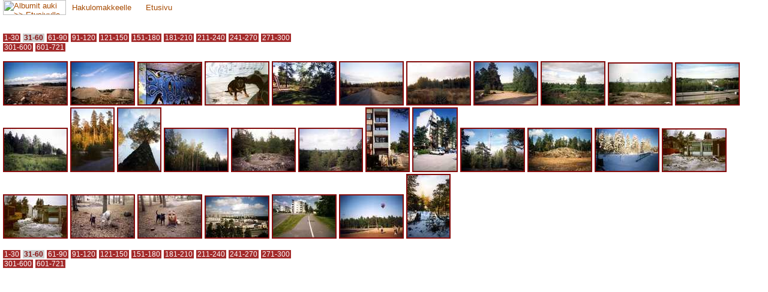

--- FILE ---
content_type: text/html
request_url: http://albumit.lasipalatsi.fi/suomi/hakutulos.html?restype=&sourceorg_id=1201&formtype=&res_start=30
body_size: 10215
content:
<!DOCTYPE HTML PUBLIC '-//W3C//DTD HTML 4.01 Transitional//EN'>
<html>
<head>
<title>Albumit auki | Hakutulos</title>
<meta http-equiv='Content-Type' content='text/html; charset=iso-8859-1'>
<link rel='stylesheet' href='../alb_style.css' type='text/css'>
</head>
<body bgcolor='#FFFFFF' text='#000000' leftmargin='5' topmargin='0' marginwidth='5' marginheight='0'>
<table width='100%' border='0' cellspacing='0' cellpadding='0'>
<tr>
<td align='left' valign='top' width='8%'><a href='index.html' target='_parent'><img src='../alb_graf/albumitlogo_tulos.gif' width='105' height='25' border='0' alt='Albumit auki &gt;&gt; Etusivulle'></a></td>
<td align='left' valign='middle' width='92%' bgcolor='#FFFFFF'><p
class='nuolityyli'><img
src='../alb_graf/10_spacer.gif' width='10' height='8' alt=''><a
href='hakulomake.html?language=' target='_parent'>Hakulomakkeelle</a><img
src='../alb_graf/navinuoli.gif' width='10' height='11' alt=''>
<img src='../alb_graf/10_spacer.gif' width='10' height='1'><a
href='index.html' target='_parent'>Etusivu</a><img
src='../alb_graf/navinuoli.gif' width='10' height='11' alt=''></p>
</td>
</tr>
</table>
<br>
<p style='margin: 0px'><!-- <strong>721 kuvaa</strong> -->
<style>
.noreslink {
        font-family: Arial, Helvetica, sans-serif;
        font-size: 12px;
        font-weight: bold;
        color: #840C0C;
        text-decoration: none;
        background-color: #CCCCCC;
	padding-left: 2px;
	padding-right: 2px;
	margin: 0px;
	line-height: 140%;
	}

.reslink {
        font-family: Arial, Helvetica, sans-serif;
        font-size: 12px;
        font-weight: normal;
        color: #FFFFFF;
        text-decoration: none;
        background-color: #a42C2C;
	padding-left: 2px;
	padding-right: 2px;
	margin: 0px;
	line-height: 140%;
	}

.thumbimg {
        border-style: solid;
	border-width: 2px;
        border-color: #840C0C;
}


A:visited .thumbimg {
      border-color: #ccc;
      border-style: solid;
      }

A:hover .thumbimg, A:active .thumbimg {
      border-color: #ccc;
      border-style: dotted;
      }
</style>
<br><a href='/suomi/hakutulos.html?restype=&sourceorg_id=1201&formtype=&amp;res_start=0'>
              <span class='reslink'>1-30</span></a> 
<a href='/suomi/hakutulos.html?restype=&sourceorg_id=1201&formtype=&amp;res_start=30'>
              <span class='noreslink'>31-60</span></a> 
<a href='/suomi/hakutulos.html?restype=&sourceorg_id=1201&formtype=&amp;res_start=60'>
              <span class='reslink'>61-90</span></a> 
<a href='/suomi/hakutulos.html?restype=&sourceorg_id=1201&formtype=&amp;res_start=90'>
              <span class='reslink'>91-120</span></a> 
<a href='/suomi/hakutulos.html?restype=&sourceorg_id=1201&formtype=&amp;res_start=120'>
              <span class='reslink'>121-150</span></a> 
<a href='/suomi/hakutulos.html?restype=&sourceorg_id=1201&formtype=&amp;res_start=150'>
              <span class='reslink'>151-180</span></a> 
<a href='/suomi/hakutulos.html?restype=&sourceorg_id=1201&formtype=&amp;res_start=180'>
              <span class='reslink'>181-210</span></a> 
<a href='/suomi/hakutulos.html?restype=&sourceorg_id=1201&formtype=&amp;res_start=210'>
              <span class='reslink'>211-240</span></a> 
<a href='/suomi/hakutulos.html?restype=&sourceorg_id=1201&formtype=&amp;res_start=240'>
              <span class='reslink'>241-270</span></a> 
<a href='/suomi/hakutulos.html?restype=&sourceorg_id=1201&formtype=&amp;res_start=270'>
              <span class='reslink'>271-300</span></a> 
<br><a href='/suomi/hakutulos.html?restype=&sourceorg_id=1201&formtype=&amp;res_start=300'>
              <span class='reslink'>301-600</span></a> 
<a href='/suomi/hakutulos.html?restype=&sourceorg_id=1201&formtype=&amp;res_start=600'>
              <span class='reslink'>601-721</span></a> 
<br><br><a href='kuvakortti.html?photo_id=28335&amp;language=' target='Kuvakortti'><img class='thumbimg' src='/images/t/1031269-1201.jpg' alt='1031269-1201'></a>
<a href='kuvakortti.html?photo_id=28933&amp;language=' target='Kuvakortti'><img class='thumbimg' src='/images/t/1031867-1201.jpg' alt='1031867-1201'></a>
<a href='kuvakortti.html?photo_id=28934&amp;language=' target='Kuvakortti'><img class='thumbimg' src='/images/t/1031868-1201.jpg' alt='1031868-1201'></a>
<a href='kuvakortti.html?photo_id=28918&amp;language=' target='Kuvakortti'><img class='thumbimg' src='/images/t/1031852-1201.jpg' alt='1031852-1201'></a>
<a href='kuvakortti.html?photo_id=28930&amp;language=' target='Kuvakortti'><img class='thumbimg' src='/images/t/1031864-1201.jpg' alt='1031864-1201'></a>
<a href='kuvakortti.html?photo_id=28931&amp;language=' target='Kuvakortti'><img class='thumbimg' src='/images/t/1031865-1201.jpg' alt='1031865-1201'></a>
<a href='kuvakortti.html?photo_id=28932&amp;language=' target='Kuvakortti'><img class='thumbimg' src='/images/t/1031866-1201.jpg' alt='1031866-1201'></a>
<a href='kuvakortti.html?photo_id=28961&amp;language=' target='Kuvakortti'><img class='thumbimg' src='/images/t/1031895-1201.jpg' alt='1031895-1201'></a>
<a href='kuvakortti.html?photo_id=28962&amp;language=' target='Kuvakortti'><img class='thumbimg' src='/images/t/1031896-1201.jpg' alt='1031896-1201'></a>
<a href='kuvakortti.html?photo_id=28945&amp;language=' target='Kuvakortti'><img class='thumbimg' src='/images/t/1031879-1201.jpg' alt='1031879-1201'></a>
<a href='kuvakortti.html?photo_id=28946&amp;language=' target='Kuvakortti'><img class='thumbimg' src='/images/t/1031880-1201.jpg' alt='1031880-1201'></a>
<a href='kuvakortti.html?photo_id=28951&amp;language=' target='Kuvakortti'><img class='thumbimg' src='/images/t/1031885-1201.jpg' alt='1031885-1201'></a>
<a href='kuvakortti.html?photo_id=28964&amp;language=' target='Kuvakortti'><img class='thumbimg' src='/images/t/1031898-1201.jpg' alt='1031898-1201'></a>
<a href='kuvakortti.html?photo_id=28965&amp;language=' target='Kuvakortti'><img class='thumbimg' src='/images/t/1031899-1201.jpg' alt='1031899-1201'></a>
<a href='kuvakortti.html?photo_id=28966&amp;language=' target='Kuvakortti'><img class='thumbimg' src='/images/t/1031900-1201.jpg' alt='1031900-1201'></a>
<a href='kuvakortti.html?photo_id=28968&amp;language=' target='Kuvakortti'><img class='thumbimg' src='/images/t/1031902-1201.jpg' alt='1031902-1201'></a>
<a href='kuvakortti.html?photo_id=28967&amp;language=' target='Kuvakortti'><img class='thumbimg' src='/images/t/1031901-1201.jpg' alt='1031901-1201'></a>
<a href='kuvakortti.html?photo_id=28921&amp;language=' target='Kuvakortti'><img class='thumbimg' src='/images/t/1031855-1201.jpg' alt='1031855-1201'></a>
<a href='kuvakortti.html?photo_id=28922&amp;language=' target='Kuvakortti'><img class='thumbimg' src='/images/t/1031856-1201.jpg' alt='1031856-1201'></a>
<a href='kuvakortti.html?photo_id=28947&amp;language=' target='Kuvakortti'><img class='thumbimg' src='/images/t/1031881-1201.jpg' alt='1031881-1201'></a>
<a href='kuvakortti.html?photo_id=28954&amp;language=' target='Kuvakortti'><img class='thumbimg' src='/images/t/1031888-1201.jpg' alt='1031888-1201'></a>
<a href='kuvakortti.html?photo_id=28955&amp;language=' target='Kuvakortti'><img class='thumbimg' src='/images/t/1031889-1201.jpg' alt='1031889-1201'></a>
<a href='kuvakortti.html?photo_id=28956&amp;language=' target='Kuvakortti'><img class='thumbimg' src='/images/t/1031890-1201.jpg' alt='1031890-1201'></a>
<a href='kuvakortti.html?photo_id=28957&amp;language=' target='Kuvakortti'><img class='thumbimg' src='/images/t/1031891-1201.jpg' alt='1031891-1201'></a>
<a href='kuvakortti.html?photo_id=28338&amp;language=' target='Kuvakortti'><img class='thumbimg' src='/images/t/1031272-1201.jpg' alt='1031272-1201'></a>
<a href='kuvakortti.html?photo_id=28339&amp;language=' target='Kuvakortti'><img class='thumbimg' src='/images/t/1031273-1201.jpg' alt='1031273-1201'></a>
<a href='kuvakortti.html?photo_id=28950&amp;language=' target='Kuvakortti'><img class='thumbimg' src='/images/t/1031884-1201.jpg' alt='1031884-1201'></a>
<a href='kuvakortti.html?photo_id=28919&amp;language=' target='Kuvakortti'><img class='thumbimg' src='/images/t/1031853-1201.jpg' alt='1031853-1201'></a>
<a href='kuvakortti.html?photo_id=28960&amp;language=' target='Kuvakortti'><img class='thumbimg' src='/images/t/1031894-1201.jpg' alt='1031894-1201'></a>
<a href='kuvakortti.html?photo_id=28937&amp;language=' target='Kuvakortti'><img class='thumbimg' src='/images/t/1031871-1201.jpg' alt='1031871-1201'></a>
<br><br><a href='/suomi/hakutulos.html?restype=&sourceorg_id=1201&formtype=&amp;res_start=0'>
              <span class='reslink'>1-30</span></a> 
<a href='/suomi/hakutulos.html?restype=&sourceorg_id=1201&formtype=&amp;res_start=30'>
              <span class='noreslink'>31-60</span></a> 
<a href='/suomi/hakutulos.html?restype=&sourceorg_id=1201&formtype=&amp;res_start=60'>
              <span class='reslink'>61-90</span></a> 
<a href='/suomi/hakutulos.html?restype=&sourceorg_id=1201&formtype=&amp;res_start=90'>
              <span class='reslink'>91-120</span></a> 
<a href='/suomi/hakutulos.html?restype=&sourceorg_id=1201&formtype=&amp;res_start=120'>
              <span class='reslink'>121-150</span></a> 
<a href='/suomi/hakutulos.html?restype=&sourceorg_id=1201&formtype=&amp;res_start=150'>
              <span class='reslink'>151-180</span></a> 
<a href='/suomi/hakutulos.html?restype=&sourceorg_id=1201&formtype=&amp;res_start=180'>
              <span class='reslink'>181-210</span></a> 
<a href='/suomi/hakutulos.html?restype=&sourceorg_id=1201&formtype=&amp;res_start=210'>
              <span class='reslink'>211-240</span></a> 
<a href='/suomi/hakutulos.html?restype=&sourceorg_id=1201&formtype=&amp;res_start=240'>
              <span class='reslink'>241-270</span></a> 
<a href='/suomi/hakutulos.html?restype=&sourceorg_id=1201&formtype=&amp;res_start=270'>
              <span class='reslink'>271-300</span></a> 
<br><a href='/suomi/hakutulos.html?restype=&sourceorg_id=1201&formtype=&amp;res_start=300'>
              <span class='reslink'>301-600</span></a> 
<a href='/suomi/hakutulos.html?restype=&sourceorg_id=1201&formtype=&amp;res_start=600'>
              <span class='reslink'>601-721</span></a> 
<br></body>
</html>
